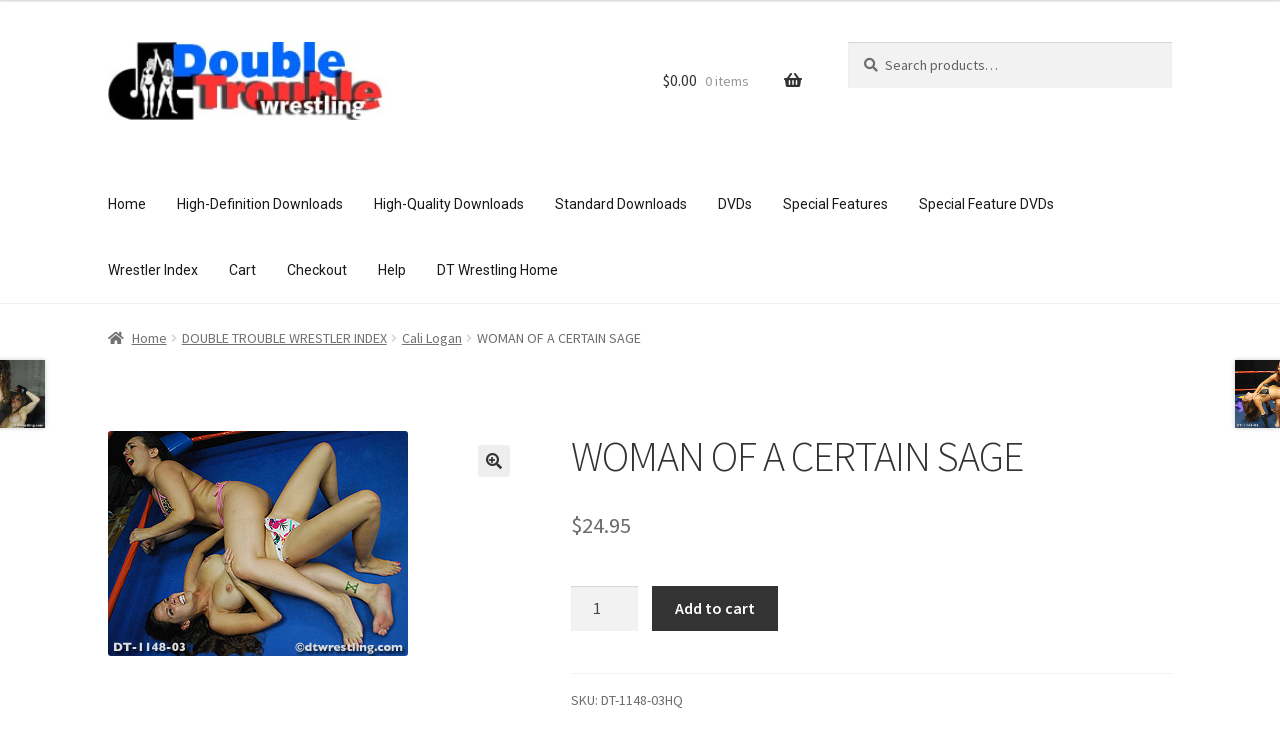

--- FILE ---
content_type: text/html; charset=UTF-8
request_url: https://shop.dtwrestling.com/index.php/product/DT-1148-03HQ/
body_size: 79263
content:
<!doctype html>
<html lang="en-US">
<head>
<meta charset="UTF-8">
<meta name="viewport" content="width=device-width, initial-scale=1">
<link rel="profile" href="http://gmpg.org/xfn/11">
<link rel="pingback" href="https://shop.dtwrestling.com/xmlrpc.php">

<title>WOMAN OF A CERTAIN SAGE &#8211; Double Trouble Wrestling</title>
<meta name='robots' content='max-image-preview:large' />
<script>window._wca = window._wca || [];</script>
<link rel='dns-prefetch' href='//stats.wp.com' />
<link rel='dns-prefetch' href='//fonts.googleapis.com' />
<link rel="alternate" type="application/rss+xml" title="Double Trouble Wrestling &raquo; Feed" href="https://shop.dtwrestling.com/index.php/feed/" />
<link rel="alternate" type="application/rss+xml" title="Double Trouble Wrestling &raquo; Comments Feed" href="https://shop.dtwrestling.com/index.php/comments/feed/" />
<link rel="alternate" type="application/rss+xml" title="Double Trouble Wrestling &raquo; WOMAN OF A CERTAIN SAGE Comments Feed" href="https://shop.dtwrestling.com/index.php/product/DT-1148-03HQ/feed/" />
<script>
window._wpemojiSettings = {"baseUrl":"https:\/\/s.w.org\/images\/core\/emoji\/14.0.0\/72x72\/","ext":".png","svgUrl":"https:\/\/s.w.org\/images\/core\/emoji\/14.0.0\/svg\/","svgExt":".svg","source":{"concatemoji":"https:\/\/shop.dtwrestling.com\/wp-includes\/js\/wp-emoji-release.min.js?ver=6.4.7"}};
/*! This file is auto-generated */
!function(i,n){var o,s,e;function c(e){try{var t={supportTests:e,timestamp:(new Date).valueOf()};sessionStorage.setItem(o,JSON.stringify(t))}catch(e){}}function p(e,t,n){e.clearRect(0,0,e.canvas.width,e.canvas.height),e.fillText(t,0,0);var t=new Uint32Array(e.getImageData(0,0,e.canvas.width,e.canvas.height).data),r=(e.clearRect(0,0,e.canvas.width,e.canvas.height),e.fillText(n,0,0),new Uint32Array(e.getImageData(0,0,e.canvas.width,e.canvas.height).data));return t.every(function(e,t){return e===r[t]})}function u(e,t,n){switch(t){case"flag":return n(e,"\ud83c\udff3\ufe0f\u200d\u26a7\ufe0f","\ud83c\udff3\ufe0f\u200b\u26a7\ufe0f")?!1:!n(e,"\ud83c\uddfa\ud83c\uddf3","\ud83c\uddfa\u200b\ud83c\uddf3")&&!n(e,"\ud83c\udff4\udb40\udc67\udb40\udc62\udb40\udc65\udb40\udc6e\udb40\udc67\udb40\udc7f","\ud83c\udff4\u200b\udb40\udc67\u200b\udb40\udc62\u200b\udb40\udc65\u200b\udb40\udc6e\u200b\udb40\udc67\u200b\udb40\udc7f");case"emoji":return!n(e,"\ud83e\udef1\ud83c\udffb\u200d\ud83e\udef2\ud83c\udfff","\ud83e\udef1\ud83c\udffb\u200b\ud83e\udef2\ud83c\udfff")}return!1}function f(e,t,n){var r="undefined"!=typeof WorkerGlobalScope&&self instanceof WorkerGlobalScope?new OffscreenCanvas(300,150):i.createElement("canvas"),a=r.getContext("2d",{willReadFrequently:!0}),o=(a.textBaseline="top",a.font="600 32px Arial",{});return e.forEach(function(e){o[e]=t(a,e,n)}),o}function t(e){var t=i.createElement("script");t.src=e,t.defer=!0,i.head.appendChild(t)}"undefined"!=typeof Promise&&(o="wpEmojiSettingsSupports",s=["flag","emoji"],n.supports={everything:!0,everythingExceptFlag:!0},e=new Promise(function(e){i.addEventListener("DOMContentLoaded",e,{once:!0})}),new Promise(function(t){var n=function(){try{var e=JSON.parse(sessionStorage.getItem(o));if("object"==typeof e&&"number"==typeof e.timestamp&&(new Date).valueOf()<e.timestamp+604800&&"object"==typeof e.supportTests)return e.supportTests}catch(e){}return null}();if(!n){if("undefined"!=typeof Worker&&"undefined"!=typeof OffscreenCanvas&&"undefined"!=typeof URL&&URL.createObjectURL&&"undefined"!=typeof Blob)try{var e="postMessage("+f.toString()+"("+[JSON.stringify(s),u.toString(),p.toString()].join(",")+"));",r=new Blob([e],{type:"text/javascript"}),a=new Worker(URL.createObjectURL(r),{name:"wpTestEmojiSupports"});return void(a.onmessage=function(e){c(n=e.data),a.terminate(),t(n)})}catch(e){}c(n=f(s,u,p))}t(n)}).then(function(e){for(var t in e)n.supports[t]=e[t],n.supports.everything=n.supports.everything&&n.supports[t],"flag"!==t&&(n.supports.everythingExceptFlag=n.supports.everythingExceptFlag&&n.supports[t]);n.supports.everythingExceptFlag=n.supports.everythingExceptFlag&&!n.supports.flag,n.DOMReady=!1,n.readyCallback=function(){n.DOMReady=!0}}).then(function(){return e}).then(function(){var e;n.supports.everything||(n.readyCallback(),(e=n.source||{}).concatemoji?t(e.concatemoji):e.wpemoji&&e.twemoji&&(t(e.twemoji),t(e.wpemoji)))}))}((window,document),window._wpemojiSettings);
</script>
<style id='wp-emoji-styles-inline-css'>

	img.wp-smiley, img.emoji {
		display: inline !important;
		border: none !important;
		box-shadow: none !important;
		height: 1em !important;
		width: 1em !important;
		margin: 0 0.07em !important;
		vertical-align: -0.1em !important;
		background: none !important;
		padding: 0 !important;
	}
</style>
<link rel='stylesheet' id='wp-block-library-css' href='https://shop.dtwrestling.com/wp-includes/css/dist/block-library/style.min.css?ver=6.4.7' media='all' />
<style id='wp-block-library-inline-css'>
.has-text-align-justify{text-align:justify;}
</style>
<style id='wp-block-library-theme-inline-css'>
.wp-block-audio figcaption{color:#555;font-size:13px;text-align:center}.is-dark-theme .wp-block-audio figcaption{color:hsla(0,0%,100%,.65)}.wp-block-audio{margin:0 0 1em}.wp-block-code{border:1px solid #ccc;border-radius:4px;font-family:Menlo,Consolas,monaco,monospace;padding:.8em 1em}.wp-block-embed figcaption{color:#555;font-size:13px;text-align:center}.is-dark-theme .wp-block-embed figcaption{color:hsla(0,0%,100%,.65)}.wp-block-embed{margin:0 0 1em}.blocks-gallery-caption{color:#555;font-size:13px;text-align:center}.is-dark-theme .blocks-gallery-caption{color:hsla(0,0%,100%,.65)}.wp-block-image figcaption{color:#555;font-size:13px;text-align:center}.is-dark-theme .wp-block-image figcaption{color:hsla(0,0%,100%,.65)}.wp-block-image{margin:0 0 1em}.wp-block-pullquote{border-bottom:4px solid;border-top:4px solid;color:currentColor;margin-bottom:1.75em}.wp-block-pullquote cite,.wp-block-pullquote footer,.wp-block-pullquote__citation{color:currentColor;font-size:.8125em;font-style:normal;text-transform:uppercase}.wp-block-quote{border-left:.25em solid;margin:0 0 1.75em;padding-left:1em}.wp-block-quote cite,.wp-block-quote footer{color:currentColor;font-size:.8125em;font-style:normal;position:relative}.wp-block-quote.has-text-align-right{border-left:none;border-right:.25em solid;padding-left:0;padding-right:1em}.wp-block-quote.has-text-align-center{border:none;padding-left:0}.wp-block-quote.is-large,.wp-block-quote.is-style-large,.wp-block-quote.is-style-plain{border:none}.wp-block-search .wp-block-search__label{font-weight:700}.wp-block-search__button{border:1px solid #ccc;padding:.375em .625em}:where(.wp-block-group.has-background){padding:1.25em 2.375em}.wp-block-separator.has-css-opacity{opacity:.4}.wp-block-separator{border:none;border-bottom:2px solid;margin-left:auto;margin-right:auto}.wp-block-separator.has-alpha-channel-opacity{opacity:1}.wp-block-separator:not(.is-style-wide):not(.is-style-dots){width:100px}.wp-block-separator.has-background:not(.is-style-dots){border-bottom:none;height:1px}.wp-block-separator.has-background:not(.is-style-wide):not(.is-style-dots){height:2px}.wp-block-table{margin:0 0 1em}.wp-block-table td,.wp-block-table th{word-break:normal}.wp-block-table figcaption{color:#555;font-size:13px;text-align:center}.is-dark-theme .wp-block-table figcaption{color:hsla(0,0%,100%,.65)}.wp-block-video figcaption{color:#555;font-size:13px;text-align:center}.is-dark-theme .wp-block-video figcaption{color:hsla(0,0%,100%,.65)}.wp-block-video{margin:0 0 1em}.wp-block-template-part.has-background{margin-bottom:0;margin-top:0;padding:1.25em 2.375em}
</style>
<link rel='stylesheet' id='mediaelement-css' href='https://shop.dtwrestling.com/wp-includes/js/mediaelement/mediaelementplayer-legacy.min.css?ver=4.2.17' media='all' />
<link rel='stylesheet' id='wp-mediaelement-css' href='https://shop.dtwrestling.com/wp-includes/js/mediaelement/wp-mediaelement.min.css?ver=6.4.7' media='all' />
<style id='jetpack-sharing-buttons-style-inline-css'>
.jetpack-sharing-buttons__services-list{display:flex;flex-direction:row;flex-wrap:wrap;gap:0;list-style-type:none;margin:5px;padding:0}.jetpack-sharing-buttons__services-list.has-small-icon-size{font-size:12px}.jetpack-sharing-buttons__services-list.has-normal-icon-size{font-size:16px}.jetpack-sharing-buttons__services-list.has-large-icon-size{font-size:24px}.jetpack-sharing-buttons__services-list.has-huge-icon-size{font-size:36px}@media print{.jetpack-sharing-buttons__services-list{display:none!important}}.editor-styles-wrapper .wp-block-jetpack-sharing-buttons{gap:0;padding-inline-start:0}ul.jetpack-sharing-buttons__services-list.has-background{padding:1.25em 2.375em}
</style>
<link rel='stylesheet' id='storefront-gutenberg-blocks-css' href='https://shop.dtwrestling.com/wp-content/themes/storefront/assets/css/base/gutenberg-blocks.css?ver=4.5.3' media='all' />
<style id='storefront-gutenberg-blocks-inline-css'>

				.wp-block-button__link:not(.has-text-color) {
					color: #333333;
				}

				.wp-block-button__link:not(.has-text-color):hover,
				.wp-block-button__link:not(.has-text-color):focus,
				.wp-block-button__link:not(.has-text-color):active {
					color: #333333;
				}

				.wp-block-button__link:not(.has-background) {
					background-color: #eeeeee;
				}

				.wp-block-button__link:not(.has-background):hover,
				.wp-block-button__link:not(.has-background):focus,
				.wp-block-button__link:not(.has-background):active {
					border-color: #d5d5d5;
					background-color: #d5d5d5;
				}

				.wc-block-grid__products .wc-block-grid__product .wp-block-button__link {
					background-color: #eeeeee;
					border-color: #eeeeee;
					color: #333333;
				}

				.wp-block-quote footer,
				.wp-block-quote cite,
				.wp-block-quote__citation {
					color: #6d6d6d;
				}

				.wp-block-pullquote cite,
				.wp-block-pullquote footer,
				.wp-block-pullquote__citation {
					color: #6d6d6d;
				}

				.wp-block-image figcaption {
					color: #6d6d6d;
				}

				.wp-block-separator.is-style-dots::before {
					color: #333333;
				}

				.wp-block-file a.wp-block-file__button {
					color: #333333;
					background-color: #eeeeee;
					border-color: #eeeeee;
				}

				.wp-block-file a.wp-block-file__button:hover,
				.wp-block-file a.wp-block-file__button:focus,
				.wp-block-file a.wp-block-file__button:active {
					color: #333333;
					background-color: #d5d5d5;
				}

				.wp-block-code,
				.wp-block-preformatted pre {
					color: #6d6d6d;
				}

				.wp-block-table:not( .has-background ):not( .is-style-stripes ) tbody tr:nth-child(2n) td {
					background-color: #fdfdfd;
				}

				.wp-block-cover .wp-block-cover__inner-container h1:not(.has-text-color),
				.wp-block-cover .wp-block-cover__inner-container h2:not(.has-text-color),
				.wp-block-cover .wp-block-cover__inner-container h3:not(.has-text-color),
				.wp-block-cover .wp-block-cover__inner-container h4:not(.has-text-color),
				.wp-block-cover .wp-block-cover__inner-container h5:not(.has-text-color),
				.wp-block-cover .wp-block-cover__inner-container h6:not(.has-text-color) {
					color: #000000;
				}

				.wc-block-components-price-slider__range-input-progress,
				.rtl .wc-block-components-price-slider__range-input-progress {
					--range-color: #7f54b3;
				}

				/* Target only IE11 */
				@media all and (-ms-high-contrast: none), (-ms-high-contrast: active) {
					.wc-block-components-price-slider__range-input-progress {
						background: #7f54b3;
					}
				}

				.wc-block-components-button:not(.is-link) {
					background-color: #333333;
					color: #ffffff;
				}

				.wc-block-components-button:not(.is-link):hover,
				.wc-block-components-button:not(.is-link):focus,
				.wc-block-components-button:not(.is-link):active {
					background-color: #1a1a1a;
					color: #ffffff;
				}

				.wc-block-components-button:not(.is-link):disabled {
					background-color: #333333;
					color: #ffffff;
				}

				.wc-block-cart__submit-container {
					background-color: #ffffff;
				}

				.wc-block-cart__submit-container::before {
					color: rgba(220,220,220,0.5);
				}

				.wc-block-components-order-summary-item__quantity {
					background-color: #ffffff;
					border-color: #6d6d6d;
					box-shadow: 0 0 0 2px #ffffff;
					color: #6d6d6d;
				}
			
</style>
<style id='classic-theme-styles-inline-css'>
/*! This file is auto-generated */
.wp-block-button__link{color:#fff;background-color:#32373c;border-radius:9999px;box-shadow:none;text-decoration:none;padding:calc(.667em + 2px) calc(1.333em + 2px);font-size:1.125em}.wp-block-file__button{background:#32373c;color:#fff;text-decoration:none}
</style>
<style id='global-styles-inline-css'>
body{--wp--preset--color--black: #000000;--wp--preset--color--cyan-bluish-gray: #abb8c3;--wp--preset--color--white: #ffffff;--wp--preset--color--pale-pink: #f78da7;--wp--preset--color--vivid-red: #cf2e2e;--wp--preset--color--luminous-vivid-orange: #ff6900;--wp--preset--color--luminous-vivid-amber: #fcb900;--wp--preset--color--light-green-cyan: #7bdcb5;--wp--preset--color--vivid-green-cyan: #00d084;--wp--preset--color--pale-cyan-blue: #8ed1fc;--wp--preset--color--vivid-cyan-blue: #0693e3;--wp--preset--color--vivid-purple: #9b51e0;--wp--preset--gradient--vivid-cyan-blue-to-vivid-purple: linear-gradient(135deg,rgba(6,147,227,1) 0%,rgb(155,81,224) 100%);--wp--preset--gradient--light-green-cyan-to-vivid-green-cyan: linear-gradient(135deg,rgb(122,220,180) 0%,rgb(0,208,130) 100%);--wp--preset--gradient--luminous-vivid-amber-to-luminous-vivid-orange: linear-gradient(135deg,rgba(252,185,0,1) 0%,rgba(255,105,0,1) 100%);--wp--preset--gradient--luminous-vivid-orange-to-vivid-red: linear-gradient(135deg,rgba(255,105,0,1) 0%,rgb(207,46,46) 100%);--wp--preset--gradient--very-light-gray-to-cyan-bluish-gray: linear-gradient(135deg,rgb(238,238,238) 0%,rgb(169,184,195) 100%);--wp--preset--gradient--cool-to-warm-spectrum: linear-gradient(135deg,rgb(74,234,220) 0%,rgb(151,120,209) 20%,rgb(207,42,186) 40%,rgb(238,44,130) 60%,rgb(251,105,98) 80%,rgb(254,248,76) 100%);--wp--preset--gradient--blush-light-purple: linear-gradient(135deg,rgb(255,206,236) 0%,rgb(152,150,240) 100%);--wp--preset--gradient--blush-bordeaux: linear-gradient(135deg,rgb(254,205,165) 0%,rgb(254,45,45) 50%,rgb(107,0,62) 100%);--wp--preset--gradient--luminous-dusk: linear-gradient(135deg,rgb(255,203,112) 0%,rgb(199,81,192) 50%,rgb(65,88,208) 100%);--wp--preset--gradient--pale-ocean: linear-gradient(135deg,rgb(255,245,203) 0%,rgb(182,227,212) 50%,rgb(51,167,181) 100%);--wp--preset--gradient--electric-grass: linear-gradient(135deg,rgb(202,248,128) 0%,rgb(113,206,126) 100%);--wp--preset--gradient--midnight: linear-gradient(135deg,rgb(2,3,129) 0%,rgb(40,116,252) 100%);--wp--preset--font-size--small: 14px;--wp--preset--font-size--medium: 23px;--wp--preset--font-size--large: 26px;--wp--preset--font-size--x-large: 42px;--wp--preset--font-size--normal: 16px;--wp--preset--font-size--huge: 37px;--wp--preset--spacing--20: 0.44rem;--wp--preset--spacing--30: 0.67rem;--wp--preset--spacing--40: 1rem;--wp--preset--spacing--50: 1.5rem;--wp--preset--spacing--60: 2.25rem;--wp--preset--spacing--70: 3.38rem;--wp--preset--spacing--80: 5.06rem;--wp--preset--shadow--natural: 6px 6px 9px rgba(0, 0, 0, 0.2);--wp--preset--shadow--deep: 12px 12px 50px rgba(0, 0, 0, 0.4);--wp--preset--shadow--sharp: 6px 6px 0px rgba(0, 0, 0, 0.2);--wp--preset--shadow--outlined: 6px 6px 0px -3px rgba(255, 255, 255, 1), 6px 6px rgba(0, 0, 0, 1);--wp--preset--shadow--crisp: 6px 6px 0px rgba(0, 0, 0, 1);}:where(.is-layout-flex){gap: 0.5em;}:where(.is-layout-grid){gap: 0.5em;}body .is-layout-flow > .alignleft{float: left;margin-inline-start: 0;margin-inline-end: 2em;}body .is-layout-flow > .alignright{float: right;margin-inline-start: 2em;margin-inline-end: 0;}body .is-layout-flow > .aligncenter{margin-left: auto !important;margin-right: auto !important;}body .is-layout-constrained > .alignleft{float: left;margin-inline-start: 0;margin-inline-end: 2em;}body .is-layout-constrained > .alignright{float: right;margin-inline-start: 2em;margin-inline-end: 0;}body .is-layout-constrained > .aligncenter{margin-left: auto !important;margin-right: auto !important;}body .is-layout-constrained > :where(:not(.alignleft):not(.alignright):not(.alignfull)){max-width: var(--wp--style--global--content-size);margin-left: auto !important;margin-right: auto !important;}body .is-layout-constrained > .alignwide{max-width: var(--wp--style--global--wide-size);}body .is-layout-flex{display: flex;}body .is-layout-flex{flex-wrap: wrap;align-items: center;}body .is-layout-flex > *{margin: 0;}body .is-layout-grid{display: grid;}body .is-layout-grid > *{margin: 0;}:where(.wp-block-columns.is-layout-flex){gap: 2em;}:where(.wp-block-columns.is-layout-grid){gap: 2em;}:where(.wp-block-post-template.is-layout-flex){gap: 1.25em;}:where(.wp-block-post-template.is-layout-grid){gap: 1.25em;}.has-black-color{color: var(--wp--preset--color--black) !important;}.has-cyan-bluish-gray-color{color: var(--wp--preset--color--cyan-bluish-gray) !important;}.has-white-color{color: var(--wp--preset--color--white) !important;}.has-pale-pink-color{color: var(--wp--preset--color--pale-pink) !important;}.has-vivid-red-color{color: var(--wp--preset--color--vivid-red) !important;}.has-luminous-vivid-orange-color{color: var(--wp--preset--color--luminous-vivid-orange) !important;}.has-luminous-vivid-amber-color{color: var(--wp--preset--color--luminous-vivid-amber) !important;}.has-light-green-cyan-color{color: var(--wp--preset--color--light-green-cyan) !important;}.has-vivid-green-cyan-color{color: var(--wp--preset--color--vivid-green-cyan) !important;}.has-pale-cyan-blue-color{color: var(--wp--preset--color--pale-cyan-blue) !important;}.has-vivid-cyan-blue-color{color: var(--wp--preset--color--vivid-cyan-blue) !important;}.has-vivid-purple-color{color: var(--wp--preset--color--vivid-purple) !important;}.has-black-background-color{background-color: var(--wp--preset--color--black) !important;}.has-cyan-bluish-gray-background-color{background-color: var(--wp--preset--color--cyan-bluish-gray) !important;}.has-white-background-color{background-color: var(--wp--preset--color--white) !important;}.has-pale-pink-background-color{background-color: var(--wp--preset--color--pale-pink) !important;}.has-vivid-red-background-color{background-color: var(--wp--preset--color--vivid-red) !important;}.has-luminous-vivid-orange-background-color{background-color: var(--wp--preset--color--luminous-vivid-orange) !important;}.has-luminous-vivid-amber-background-color{background-color: var(--wp--preset--color--luminous-vivid-amber) !important;}.has-light-green-cyan-background-color{background-color: var(--wp--preset--color--light-green-cyan) !important;}.has-vivid-green-cyan-background-color{background-color: var(--wp--preset--color--vivid-green-cyan) !important;}.has-pale-cyan-blue-background-color{background-color: var(--wp--preset--color--pale-cyan-blue) !important;}.has-vivid-cyan-blue-background-color{background-color: var(--wp--preset--color--vivid-cyan-blue) !important;}.has-vivid-purple-background-color{background-color: var(--wp--preset--color--vivid-purple) !important;}.has-black-border-color{border-color: var(--wp--preset--color--black) !important;}.has-cyan-bluish-gray-border-color{border-color: var(--wp--preset--color--cyan-bluish-gray) !important;}.has-white-border-color{border-color: var(--wp--preset--color--white) !important;}.has-pale-pink-border-color{border-color: var(--wp--preset--color--pale-pink) !important;}.has-vivid-red-border-color{border-color: var(--wp--preset--color--vivid-red) !important;}.has-luminous-vivid-orange-border-color{border-color: var(--wp--preset--color--luminous-vivid-orange) !important;}.has-luminous-vivid-amber-border-color{border-color: var(--wp--preset--color--luminous-vivid-amber) !important;}.has-light-green-cyan-border-color{border-color: var(--wp--preset--color--light-green-cyan) !important;}.has-vivid-green-cyan-border-color{border-color: var(--wp--preset--color--vivid-green-cyan) !important;}.has-pale-cyan-blue-border-color{border-color: var(--wp--preset--color--pale-cyan-blue) !important;}.has-vivid-cyan-blue-border-color{border-color: var(--wp--preset--color--vivid-cyan-blue) !important;}.has-vivid-purple-border-color{border-color: var(--wp--preset--color--vivid-purple) !important;}.has-vivid-cyan-blue-to-vivid-purple-gradient-background{background: var(--wp--preset--gradient--vivid-cyan-blue-to-vivid-purple) !important;}.has-light-green-cyan-to-vivid-green-cyan-gradient-background{background: var(--wp--preset--gradient--light-green-cyan-to-vivid-green-cyan) !important;}.has-luminous-vivid-amber-to-luminous-vivid-orange-gradient-background{background: var(--wp--preset--gradient--luminous-vivid-amber-to-luminous-vivid-orange) !important;}.has-luminous-vivid-orange-to-vivid-red-gradient-background{background: var(--wp--preset--gradient--luminous-vivid-orange-to-vivid-red) !important;}.has-very-light-gray-to-cyan-bluish-gray-gradient-background{background: var(--wp--preset--gradient--very-light-gray-to-cyan-bluish-gray) !important;}.has-cool-to-warm-spectrum-gradient-background{background: var(--wp--preset--gradient--cool-to-warm-spectrum) !important;}.has-blush-light-purple-gradient-background{background: var(--wp--preset--gradient--blush-light-purple) !important;}.has-blush-bordeaux-gradient-background{background: var(--wp--preset--gradient--blush-bordeaux) !important;}.has-luminous-dusk-gradient-background{background: var(--wp--preset--gradient--luminous-dusk) !important;}.has-pale-ocean-gradient-background{background: var(--wp--preset--gradient--pale-ocean) !important;}.has-electric-grass-gradient-background{background: var(--wp--preset--gradient--electric-grass) !important;}.has-midnight-gradient-background{background: var(--wp--preset--gradient--midnight) !important;}.has-small-font-size{font-size: var(--wp--preset--font-size--small) !important;}.has-medium-font-size{font-size: var(--wp--preset--font-size--medium) !important;}.has-large-font-size{font-size: var(--wp--preset--font-size--large) !important;}.has-x-large-font-size{font-size: var(--wp--preset--font-size--x-large) !important;}
.wp-block-navigation a:where(:not(.wp-element-button)){color: inherit;}
:where(.wp-block-post-template.is-layout-flex){gap: 1.25em;}:where(.wp-block-post-template.is-layout-grid){gap: 1.25em;}
:where(.wp-block-columns.is-layout-flex){gap: 2em;}:where(.wp-block-columns.is-layout-grid){gap: 2em;}
.wp-block-pullquote{font-size: 1.5em;line-height: 1.6;}
</style>
<link rel='stylesheet' id='photoswipe-css' href='https://shop.dtwrestling.com/wp-content/plugins/woocommerce/assets/css/photoswipe/photoswipe.min.css?ver=8.9.4' media='all' />
<link rel='stylesheet' id='photoswipe-default-skin-css' href='https://shop.dtwrestling.com/wp-content/plugins/woocommerce/assets/css/photoswipe/default-skin/default-skin.min.css?ver=8.9.4' media='all' />
<style id='woocommerce-inline-inline-css'>
.woocommerce form .form-row .required { visibility: visible; }
</style>
<link rel='stylesheet' id='storefront-style-css' href='https://shop.dtwrestling.com/wp-content/themes/storefront/style.css?ver=4.5.3' media='all' />
<style id='storefront-style-inline-css'>

			.main-navigation ul li a,
			.site-title a,
			ul.menu li a,
			.site-branding h1 a,
			button.menu-toggle,
			button.menu-toggle:hover,
			.handheld-navigation .dropdown-toggle {
				color: #333333;
			}

			button.menu-toggle,
			button.menu-toggle:hover {
				border-color: #333333;
			}

			.main-navigation ul li a:hover,
			.main-navigation ul li:hover > a,
			.site-title a:hover,
			.site-header ul.menu li.current-menu-item > a {
				color: #747474;
			}

			table:not( .has-background ) th {
				background-color: #f8f8f8;
			}

			table:not( .has-background ) tbody td {
				background-color: #fdfdfd;
			}

			table:not( .has-background ) tbody tr:nth-child(2n) td,
			fieldset,
			fieldset legend {
				background-color: #fbfbfb;
			}

			.site-header,
			.secondary-navigation ul ul,
			.main-navigation ul.menu > li.menu-item-has-children:after,
			.secondary-navigation ul.menu ul,
			.storefront-handheld-footer-bar,
			.storefront-handheld-footer-bar ul li > a,
			.storefront-handheld-footer-bar ul li.search .site-search,
			button.menu-toggle,
			button.menu-toggle:hover {
				background-color: #ffffff;
			}

			p.site-description,
			.site-header,
			.storefront-handheld-footer-bar {
				color: #404040;
			}

			button.menu-toggle:after,
			button.menu-toggle:before,
			button.menu-toggle span:before {
				background-color: #333333;
			}

			h1, h2, h3, h4, h5, h6, .wc-block-grid__product-title {
				color: #333333;
			}

			.widget h1 {
				border-bottom-color: #333333;
			}

			body,
			.secondary-navigation a {
				color: #6d6d6d;
			}

			.widget-area .widget a,
			.hentry .entry-header .posted-on a,
			.hentry .entry-header .post-author a,
			.hentry .entry-header .post-comments a,
			.hentry .entry-header .byline a {
				color: #727272;
			}

			a {
				color: #7f54b3;
			}

			a:focus,
			button:focus,
			.button.alt:focus,
			input:focus,
			textarea:focus,
			input[type="button"]:focus,
			input[type="reset"]:focus,
			input[type="submit"]:focus,
			input[type="email"]:focus,
			input[type="tel"]:focus,
			input[type="url"]:focus,
			input[type="password"]:focus,
			input[type="search"]:focus {
				outline-color: #7f54b3;
			}

			button, input[type="button"], input[type="reset"], input[type="submit"], .button, .widget a.button {
				background-color: #eeeeee;
				border-color: #eeeeee;
				color: #333333;
			}

			button:hover, input[type="button"]:hover, input[type="reset"]:hover, input[type="submit"]:hover, .button:hover, .widget a.button:hover {
				background-color: #d5d5d5;
				border-color: #d5d5d5;
				color: #333333;
			}

			button.alt, input[type="button"].alt, input[type="reset"].alt, input[type="submit"].alt, .button.alt, .widget-area .widget a.button.alt {
				background-color: #333333;
				border-color: #333333;
				color: #ffffff;
			}

			button.alt:hover, input[type="button"].alt:hover, input[type="reset"].alt:hover, input[type="submit"].alt:hover, .button.alt:hover, .widget-area .widget a.button.alt:hover {
				background-color: #1a1a1a;
				border-color: #1a1a1a;
				color: #ffffff;
			}

			.pagination .page-numbers li .page-numbers.current {
				background-color: #e6e6e6;
				color: #636363;
			}

			#comments .comment-list .comment-content .comment-text {
				background-color: #f8f8f8;
			}

			.site-footer {
				background-color: #f0f0f0;
				color: #6d6d6d;
			}

			.site-footer a:not(.button):not(.components-button) {
				color: #333333;
			}

			.site-footer .storefront-handheld-footer-bar a:not(.button):not(.components-button) {
				color: #333333;
			}

			.site-footer h1, .site-footer h2, .site-footer h3, .site-footer h4, .site-footer h5, .site-footer h6, .site-footer .widget .widget-title, .site-footer .widget .widgettitle {
				color: #333333;
			}

			.page-template-template-homepage.has-post-thumbnail .type-page.has-post-thumbnail .entry-title {
				color: #000000;
			}

			.page-template-template-homepage.has-post-thumbnail .type-page.has-post-thumbnail .entry-content {
				color: #000000;
			}

			@media screen and ( min-width: 768px ) {
				.secondary-navigation ul.menu a:hover {
					color: #595959;
				}

				.secondary-navigation ul.menu a {
					color: #404040;
				}

				.main-navigation ul.menu ul.sub-menu,
				.main-navigation ul.nav-menu ul.children {
					background-color: #f0f0f0;
				}

				.site-header {
					border-bottom-color: #f0f0f0;
				}
			}

				.sp-fixed-width .site {
					background-color:#ffffff;
				}
			

				.checkout-slides .sp-checkout-control-nav li a:after {
					background-color:#ffffff;
					border: 4px solid #d7d7d7;
				}

				.checkout-slides .sp-checkout-control-nav li:nth-child(2) a.flex-active:after {
					border: 4px solid #d7d7d7;
				}

				.checkout-slides .sp-checkout-control-nav li a:before,
				.checkout-slides .sp-checkout-control-nav li:nth-child(2) a.flex-active:before  {
					background-color:#d7d7d7;
				}

				.checkout-slides .sp-checkout-control-nav li:nth-child(2) a:before {
					background-color:#ebebeb;
				}

				.checkout-slides .sp-checkout-control-nav li:nth-child(2) a:after {
					border: 4px solid #ebebeb;
				}
			
</style>
<link rel='stylesheet' id='storefront-icons-css' href='https://shop.dtwrestling.com/wp-content/themes/storefront/assets/css/base/icons.css?ver=4.5.3' media='all' />
<link rel='stylesheet' id='storefront-fonts-css' href='https://fonts.googleapis.com/css?family=Source+Sans+Pro%3A400%2C300%2C300italic%2C400italic%2C600%2C700%2C900&#038;subset=latin%2Clatin-ext&#038;ver=4.5.3' media='all' />
<link rel='stylesheet' id='storefront-jetpack-widgets-css' href='https://shop.dtwrestling.com/wp-content/themes/storefront/assets/css/jetpack/widgets.css?ver=4.5.3' media='all' />
<link rel='stylesheet' id='sp-google-fonts-css' href='//fonts.googleapis.com/css?family=Roboto:regular' media='all' />
<link rel='stylesheet' id='woocommerce-nyp-css' href='https://shop.dtwrestling.com/wp-content/plugins/woocommerce-name-your-price/assets/css/frontend/name-your-price.min.css?ver=3.5.9' media='all' />
<link rel='stylesheet' id='storefront-woocommerce-style-css' href='https://shop.dtwrestling.com/wp-content/themes/storefront/assets/css/woocommerce/woocommerce.css?ver=4.5.3' media='all' />
<style id='storefront-woocommerce-style-inline-css'>
@font-face {
				font-family: star;
				src: url(https://shop.dtwrestling.com/wp-content/plugins/woocommerce/assets/fonts/star.eot);
				src:
					url(https://shop.dtwrestling.com/wp-content/plugins/woocommerce/assets/fonts/star.eot?#iefix) format("embedded-opentype"),
					url(https://shop.dtwrestling.com/wp-content/plugins/woocommerce/assets/fonts/star.woff) format("woff"),
					url(https://shop.dtwrestling.com/wp-content/plugins/woocommerce/assets/fonts/star.ttf) format("truetype"),
					url(https://shop.dtwrestling.com/wp-content/plugins/woocommerce/assets/fonts/star.svg#star) format("svg");
				font-weight: 400;
				font-style: normal;
			}
			@font-face {
				font-family: WooCommerce;
				src: url(https://shop.dtwrestling.com/wp-content/plugins/woocommerce/assets/fonts/WooCommerce.eot);
				src:
					url(https://shop.dtwrestling.com/wp-content/plugins/woocommerce/assets/fonts/WooCommerce.eot?#iefix) format("embedded-opentype"),
					url(https://shop.dtwrestling.com/wp-content/plugins/woocommerce/assets/fonts/WooCommerce.woff) format("woff"),
					url(https://shop.dtwrestling.com/wp-content/plugins/woocommerce/assets/fonts/WooCommerce.ttf) format("truetype"),
					url(https://shop.dtwrestling.com/wp-content/plugins/woocommerce/assets/fonts/WooCommerce.svg#WooCommerce) format("svg");
				font-weight: 400;
				font-style: normal;
			}

			a.cart-contents,
			.site-header-cart .widget_shopping_cart a {
				color: #333333;
			}

			a.cart-contents:hover,
			.site-header-cart .widget_shopping_cart a:hover,
			.site-header-cart:hover > li > a {
				color: #747474;
			}

			table.cart td.product-remove,
			table.cart td.actions {
				border-top-color: #ffffff;
			}

			.storefront-handheld-footer-bar ul li.cart .count {
				background-color: #333333;
				color: #ffffff;
				border-color: #ffffff;
			}

			.woocommerce-tabs ul.tabs li.active a,
			ul.products li.product .price,
			.onsale,
			.wc-block-grid__product-onsale,
			.widget_search form:before,
			.widget_product_search form:before {
				color: #6d6d6d;
			}

			.woocommerce-breadcrumb a,
			a.woocommerce-review-link,
			.product_meta a {
				color: #727272;
			}

			.wc-block-grid__product-onsale,
			.onsale {
				border-color: #6d6d6d;
			}

			.star-rating span:before,
			.quantity .plus, .quantity .minus,
			p.stars a:hover:after,
			p.stars a:after,
			.star-rating span:before,
			#payment .payment_methods li input[type=radio]:first-child:checked+label:before {
				color: #7f54b3;
			}

			.widget_price_filter .ui-slider .ui-slider-range,
			.widget_price_filter .ui-slider .ui-slider-handle {
				background-color: #7f54b3;
			}

			.order_details {
				background-color: #f8f8f8;
			}

			.order_details > li {
				border-bottom: 1px dotted #e3e3e3;
			}

			.order_details:before,
			.order_details:after {
				background: -webkit-linear-gradient(transparent 0,transparent 0),-webkit-linear-gradient(135deg,#f8f8f8 33.33%,transparent 33.33%),-webkit-linear-gradient(45deg,#f8f8f8 33.33%,transparent 33.33%)
			}

			#order_review {
				background-color: #ffffff;
			}

			#payment .payment_methods > li .payment_box,
			#payment .place-order {
				background-color: #fafafa;
			}

			#payment .payment_methods > li:not(.woocommerce-notice) {
				background-color: #f5f5f5;
			}

			#payment .payment_methods > li:not(.woocommerce-notice):hover {
				background-color: #f0f0f0;
			}

			.woocommerce-pagination .page-numbers li .page-numbers.current {
				background-color: #e6e6e6;
				color: #636363;
			}

			.wc-block-grid__product-onsale,
			.onsale,
			.woocommerce-pagination .page-numbers li .page-numbers:not(.current) {
				color: #6d6d6d;
			}

			p.stars a:before,
			p.stars a:hover~a:before,
			p.stars.selected a.active~a:before {
				color: #6d6d6d;
			}

			p.stars.selected a.active:before,
			p.stars:hover a:before,
			p.stars.selected a:not(.active):before,
			p.stars.selected a.active:before {
				color: #7f54b3;
			}

			.single-product div.product .woocommerce-product-gallery .woocommerce-product-gallery__trigger {
				background-color: #eeeeee;
				color: #333333;
			}

			.single-product div.product .woocommerce-product-gallery .woocommerce-product-gallery__trigger:hover {
				background-color: #d5d5d5;
				border-color: #d5d5d5;
				color: #333333;
			}

			.button.added_to_cart:focus,
			.button.wc-forward:focus {
				outline-color: #7f54b3;
			}

			.added_to_cart,
			.site-header-cart .widget_shopping_cart a.button,
			.wc-block-grid__products .wc-block-grid__product .wp-block-button__link {
				background-color: #eeeeee;
				border-color: #eeeeee;
				color: #333333;
			}

			.added_to_cart:hover,
			.site-header-cart .widget_shopping_cart a.button:hover,
			.wc-block-grid__products .wc-block-grid__product .wp-block-button__link:hover {
				background-color: #d5d5d5;
				border-color: #d5d5d5;
				color: #333333;
			}

			.added_to_cart.alt, .added_to_cart, .widget a.button.checkout {
				background-color: #333333;
				border-color: #333333;
				color: #ffffff;
			}

			.added_to_cart.alt:hover, .added_to_cart:hover, .widget a.button.checkout:hover {
				background-color: #1a1a1a;
				border-color: #1a1a1a;
				color: #ffffff;
			}

			.button.loading {
				color: #eeeeee;
			}

			.button.loading:hover {
				background-color: #eeeeee;
			}

			.button.loading:after {
				color: #333333;
			}

			@media screen and ( min-width: 768px ) {
				.site-header-cart .widget_shopping_cart,
				.site-header .product_list_widget li .quantity {
					color: #404040;
				}

				.site-header-cart .widget_shopping_cart .buttons,
				.site-header-cart .widget_shopping_cart .total {
					background-color: #f5f5f5;
				}

				.site-header-cart .widget_shopping_cart {
					background-color: #f0f0f0;
				}
			}
				.storefront-product-pagination a {
					color: #6d6d6d;
					background-color: #ffffff;
				}
				.storefront-sticky-add-to-cart {
					color: #6d6d6d;
					background-color: #ffffff;
				}

				.storefront-sticky-add-to-cart a:not(.button) {
					color: #333333;
				}

				.woocommerce-message {
					background-color: #0f834d !important;
					color: #ffffff !important;
				}

				.woocommerce-message a,
				.woocommerce-message a:hover,
				.woocommerce-message .button,
				.woocommerce-message .button:hover {
					color: #ffffff !important;
				}

				.woocommerce-info {
					background-color: #3D9CD2 !important;
					color: #ffffff !important;
				}

				.woocommerce-info a,
				.woocommerce-info a:hover,
				.woocommerce-info .button,
				.woocommerce-info .button:hover {
					color: #ffffff !important;
				}

				.woocommerce-error {
					background-color: #e2401c !important;
					color: #ffffff !important;
				}

				.woocommerce-error a,
				.woocommerce-error a:hover,
				.woocommerce-error .button,
				.woocommerce-error .button:hover {
					color: #ffffff !important;
				}

			

				.star-rating span:before,
				.star-rating:before {
					color: #FFA200 !important;
				}

				.star-rating:before {
					opacity: 0.25 !important;
				}
			
</style>
<link rel='stylesheet' id='sp-header-frontend-css' href='https://shop.dtwrestling.com/wp-content/plugins/storefront-powerpack/includes/customizer/header/assets/css/sp-header-frontend.css?ver=1.6.3' media='all' />
<link rel='stylesheet' id='sp-styles-css' href='https://shop.dtwrestling.com/wp-content/plugins/storefront-powerpack/assets/css/style.css?ver=1.6.3' media='all' />
<link rel='stylesheet' id='woo_discount_pro_style-css' href='https://shop.dtwrestling.com/wp-content/plugins/woo-discount-rules-pro/Assets/Css/awdr_style.css?ver=2.6.1' media='all' />
<link rel='stylesheet' id='sfb-styles-css' href='https://shop.dtwrestling.com/wp-content/plugins/storefront-footer-bar/assets/css/style.css?ver=6.4.7' media='all' />
<style id='sfb-styles-inline-css'>

		.sfb-footer-bar {
			background-color: #2c2d33;
		}

		.sfb-footer-bar .widget {
			color: #9aa0a7;
		}

		.sfb-footer-bar .widget h1,
		.sfb-footer-bar .widget h2,
		.sfb-footer-bar .widget h3,
		.sfb-footer-bar .widget h4,
		.sfb-footer-bar .widget h5,
		.sfb-footer-bar .widget h6 {
			color: #ffffff;
		}

		.sfb-footer-bar .widget a {
			color: #ffffff;
		}
</style>
<link rel='stylesheet' id='storefront-mega-menus-frontend-css' href='https://shop.dtwrestling.com/wp-content/plugins/storefront-mega-menus/assets/css/frontend.css?ver=1.6.2' media='all' />
<style id='storefront-mega-menus-frontend-inline-css'>

			.smm-mega-menu {
				background-color: #ffffff;
			}

			.main-navigation ul li.smm-active .smm-mega-menu a.button {
				background-color: #eeeeee !important;
				border-color: #eeeeee !important;
				color: #333333 !important;
			}

			.main-navigation ul li.smm-active .smm-mega-menu a.button:hover {
				background-color: #d5d5d5 !important;
				border-color: #d5d5d5 !important;
				color: #333333 !important;
			}

			.main-navigation ul li.smm-active .smm-mega-menu a.added_to_cart {
				background-color: #333333 !important;
				border-color: #333333 !important;
				color: #ffffff !important;
			}

			.main-navigation ul li.smm-active .smm-mega-menu a.added_to_cart:hover {
				background-color: #1a1a1a !important;
				border-color: #1a1a1a !important;
				color: #ffffff !important;
			}

			.main-navigation ul li.smm-active .widget h3.widget-title,
			.main-navigation ul li.smm-active li ul.products li.product h3 {
				color: #404040;
			}

			.main-navigation ul li.smm-active ul.sub-menu li a {
				color: #333333;
			}
</style>
<script src="https://shop.dtwrestling.com/wp-includes/js/jquery/jquery.min.js?ver=3.7.1" id="jquery-core-js"></script>
<script src="https://shop.dtwrestling.com/wp-includes/js/jquery/jquery-migrate.min.js?ver=3.4.1" id="jquery-migrate-js"></script>
<script src="https://shop.dtwrestling.com/wp-content/plugins/woocommerce/assets/js/jquery-blockui/jquery.blockUI.min.js?ver=2.7.0-wc.8.9.4" id="jquery-blockui-js" defer data-wp-strategy="defer"></script>
<script id="wc-add-to-cart-js-extra">
var wc_add_to_cart_params = {"ajax_url":"\/wp-admin\/admin-ajax.php","wc_ajax_url":"\/?wc-ajax=%%endpoint%%","i18n_view_cart":"View cart","cart_url":"https:\/\/shop.dtwrestling.com\/index.php\/cart\/","is_cart":"","cart_redirect_after_add":"no"};
</script>
<script src="https://shop.dtwrestling.com/wp-content/plugins/woocommerce/assets/js/frontend/add-to-cart.min.js?ver=8.9.4" id="wc-add-to-cart-js" defer data-wp-strategy="defer"></script>
<script src="https://shop.dtwrestling.com/wp-content/plugins/woocommerce/assets/js/zoom/jquery.zoom.min.js?ver=1.7.21-wc.8.9.4" id="zoom-js" defer data-wp-strategy="defer"></script>
<script src="https://shop.dtwrestling.com/wp-content/plugins/woocommerce/assets/js/flexslider/jquery.flexslider.min.js?ver=2.7.2-wc.8.9.4" id="flexslider-js" defer data-wp-strategy="defer"></script>
<script src="https://shop.dtwrestling.com/wp-content/plugins/woocommerce/assets/js/photoswipe/photoswipe.min.js?ver=4.1.1-wc.8.9.4" id="photoswipe-js" defer data-wp-strategy="defer"></script>
<script src="https://shop.dtwrestling.com/wp-content/plugins/woocommerce/assets/js/photoswipe/photoswipe-ui-default.min.js?ver=4.1.1-wc.8.9.4" id="photoswipe-ui-default-js" defer data-wp-strategy="defer"></script>
<script id="wc-single-product-js-extra">
var wc_single_product_params = {"i18n_required_rating_text":"Please select a rating","review_rating_required":"yes","flexslider":{"rtl":false,"animation":"slide","smoothHeight":true,"directionNav":false,"controlNav":"thumbnails","slideshow":false,"animationSpeed":500,"animationLoop":false,"allowOneSlide":false},"zoom_enabled":"1","zoom_options":[],"photoswipe_enabled":"1","photoswipe_options":{"shareEl":false,"closeOnScroll":false,"history":false,"hideAnimationDuration":0,"showAnimationDuration":0},"flexslider_enabled":"1"};
</script>
<script src="https://shop.dtwrestling.com/wp-content/plugins/woocommerce/assets/js/frontend/single-product.min.js?ver=8.9.4" id="wc-single-product-js" defer data-wp-strategy="defer"></script>
<script src="https://shop.dtwrestling.com/wp-content/plugins/woocommerce/assets/js/js-cookie/js.cookie.min.js?ver=2.1.4-wc.8.9.4" id="js-cookie-js" defer data-wp-strategy="defer"></script>
<script id="woocommerce-js-extra">
var woocommerce_params = {"ajax_url":"\/wp-admin\/admin-ajax.php","wc_ajax_url":"\/?wc-ajax=%%endpoint%%"};
</script>
<script src="https://shop.dtwrestling.com/wp-content/plugins/woocommerce/assets/js/frontend/woocommerce.min.js?ver=8.9.4" id="woocommerce-js" defer data-wp-strategy="defer"></script>
<script src="https://stats.wp.com/s-202606.js" id="woocommerce-analytics-js" defer data-wp-strategy="defer"></script>
<script id="wc-cart-fragments-js-extra">
var wc_cart_fragments_params = {"ajax_url":"\/wp-admin\/admin-ajax.php","wc_ajax_url":"\/?wc-ajax=%%endpoint%%","cart_hash_key":"wc_cart_hash_702669d616696a7db39ee316c6fb1bbf","fragment_name":"wc_fragments_702669d616696a7db39ee316c6fb1bbf","request_timeout":"5000"};
</script>
<script src="https://shop.dtwrestling.com/wp-content/plugins/woocommerce/assets/js/frontend/cart-fragments.min.js?ver=8.9.4" id="wc-cart-fragments-js" defer data-wp-strategy="defer"></script>
<link rel="https://api.w.org/" href="https://shop.dtwrestling.com/index.php/wp-json/" /><link rel="alternate" type="application/json" href="https://shop.dtwrestling.com/index.php/wp-json/wp/v2/product/16404" /><link rel="EditURI" type="application/rsd+xml" title="RSD" href="https://shop.dtwrestling.com/xmlrpc.php?rsd" />
<meta name="generator" content="WordPress 6.4.7" />
<meta name="generator" content="WooCommerce 8.9.4" />
<link rel="canonical" href="https://shop.dtwrestling.com/index.php/product/DT-1148-03HQ/" />
<link rel='shortlink' href='https://shop.dtwrestling.com/?p=16404' />
<link rel="alternate" type="application/json+oembed" href="https://shop.dtwrestling.com/index.php/wp-json/oembed/1.0/embed?url=https%3A%2F%2Fshop.dtwrestling.com%2Findex.php%2Fproduct%2FDT-1148-03HQ%2F" />
<link rel="alternate" type="text/xml+oembed" href="https://shop.dtwrestling.com/index.php/wp-json/oembed/1.0/embed?url=https%3A%2F%2Fshop.dtwrestling.com%2Findex.php%2Fproduct%2FDT-1148-03HQ%2F&#038;format=xml" />
	<style>img#wpstats{display:none}</style>
			<noscript><style>.woocommerce-product-gallery{ opacity: 1 !important; }</style></noscript>
			<style id="wp-custom-css">
			.woocommerce #primary-sidebar {
	display: none;
}

@media screen and (min-width: 768px) {
         .woocommerce-active .site-header .site-branding img {
          min-width: 200%; /* Adjust this percentage up or down to make the logo larger or smaller. */
          }
}		</style>
		<style type="text/css" media="screen" id="storefront-powerpack-designer-css">#page .main-navigation{font-size:14px;letter-spacing:0px;line-height:22px;font-style:normal;font-weight:400;text-decoration:none;margin-top:0px;margin-bottom:0px;margin-left:0px;margin-right:0px;padding-top:0px;padding-bottom:0px;padding-left:0px;padding-right:0px;color:#1e1e1e;border-width:1px;border-radius:0px;border-style:none;border-color:#404040;background-color:#ffffff;}#page .site-main h3{font-size:25px;font-family:Roboto;letter-spacing:0px;line-height:41px;font-style:normal;font-weight:500;text-decoration:none;margin-top:0px;margin-bottom:14px;margin-left:0px;margin-right:0px;padding-top:0px;padding-bottom:0px;padding-left:0px;padding-right:0px;color:#333333;border-width:1px;border-radius:0px;border-style:none;border-color:#333333;}#page .site-content{font-size:16px;letter-spacing:0px;line-height:25px;font-style:normal;font-weight:400;text-decoration:none;margin-top:0px;margin-bottom:0px;margin-left:0px;margin-right:0px;padding-top:0px;padding-bottom:0px;padding-left:0px;padding-right:0px;color:#6d6d6d;border-width:1px;border-radius:0px;border-style:none;border-color:#6d6d6d;}#page .site-main h4{font-size:22px;font-family:Roboto;letter-spacing:0px;line-height:25px;font-style:normal;font-weight:300;text-decoration:none;margin-top:0px;margin-bottom:12px;margin-left:0px;margin-right:0px;padding-top:0px;padding-bottom:0px;padding-left:0px;padding-right:0px;color:#333333;border-width:1px;border-radius:0px;border-style:none;border-color:#333333;}#page .main-navigation ul li a{font-size:14px;font-family:Roboto;letter-spacing:0px;line-height:22px;font-style:normal;font-weight:400;text-decoration:none;margin-top:0px;margin-bottom:0px;margin-left:0px;margin-right:0px;padding-top:22px;padding-bottom:22px;padding-left:14px;padding-right:14px;color:#191919;border-width:1px;border-radius:0px;border-style:none;border-color:#747474;}#page .footer-widgets .widget{font-size:16px;font-family:Arial;letter-spacing:0px;line-height:25px;font-style:normal;font-weight:400;text-decoration:none;margin-top:0px;margin-bottom:59px;margin-left:0px;margin-right:0px;padding-top:0px;padding-bottom:0px;padding-left:0px;padding-right:0px;color:#6d6d6d;border-width:1px;border-radius:0px;border-style:none;border-color:#6d6d6d;}</style></head>

<body class="product-template-default single single-product postid-16404 wp-custom-logo wp-embed-responsive theme-storefront woocommerce woocommerce-page woocommerce-no-js storefront-full-width-content storefront-align-wide right-sidebar woocommerce-active sp-header-active sp-designer sp-shop-alignment-center">



<div id="page" class="hfeed site">
	
	<header id="masthead" class="site-header" role="banner" style="">

		<div class="col-full"><div class="sp-header-row"><div class="sp-header-span-2">		<div class="site-branding">
			<a href="https://shop.dtwrestling.com/" class="custom-logo-link" rel="home"><img width="250" height="70" src="https://shop.dtwrestling.com/wp-content/uploads/2024/01/dt_logo_sm250x70.jpg" class="custom-logo" alt="Double Trouble Wrestling" decoding="async" /></a>		</div>
		</div><div class="sp-header-pre-4 sp-header-span-2">		<ul id="site-header-cart" class="site-header-cart menu">
			<li class="">
							<a class="cart-contents" href="https://shop.dtwrestling.com/index.php/cart/" title="View your shopping cart">
								<span class="woocommerce-Price-amount amount"><span class="woocommerce-Price-currencySymbol">&#036;</span>0.00</span> <span class="count">0 items</span>
			</a>
					</li>
			<li>
				<div class="widget woocommerce widget_shopping_cart"><div class="widget_shopping_cart_content"></div></div>			</li>
		</ul>
			</div><div class="sp-header-span-4 sp-header-last">			<div class="site-search">
				<div class="widget woocommerce widget_product_search"><form role="search" method="get" class="woocommerce-product-search" action="https://shop.dtwrestling.com/">
	<label class="screen-reader-text" for="woocommerce-product-search-field-0">Search for:</label>
	<input type="search" id="woocommerce-product-search-field-0" class="search-field" placeholder="Search products&hellip;" value="" name="s" />
	<button type="submit" value="Search" class="">Search</button>
	<input type="hidden" name="post_type" value="product" />
</form>
</div>			</div>
			</div></div><div class="sp-header-empty"></div><div class="sp-header-row"><div class="sp-header-span-12 sp-header-last">		<nav id="site-navigation" class="main-navigation" role="navigation" aria-label="Primary Navigation">
		<button id="site-navigation-menu-toggle" class="menu-toggle" aria-controls="site-navigation" aria-expanded="false"><span>Menu</span></button>
			<div class="primary-navigation"><ul id="menu-main-menu-bar" class="menu"><li id="menu-item-207" class="menu-item menu-item-type-post_type menu-item-object-page menu-item-home menu-item-207"><a href="https://shop.dtwrestling.com/">Home</a></li>
<li id="menu-item-16210" class="menu-item menu-item-type-taxonomy menu-item-object-product_cat menu-item-16210"><a href="https://shop.dtwrestling.com/index.php/product-category/hddl/">High-Definition Downloads</a></li>
<li id="menu-item-16212" class="menu-item menu-item-type-taxonomy menu-item-object-product_cat current-product-ancestor current-menu-parent current-product-parent menu-item-16212"><a href="https://shop.dtwrestling.com/index.php/product-category/hqdl/">High-Quality Downloads</a></li>
<li id="menu-item-70845" class="menu-item menu-item-type-taxonomy menu-item-object-product_cat menu-item-70845"><a href="https://shop.dtwrestling.com/index.php/product-category/dl/">Standard Downloads</a></li>
<li id="menu-item-16211" class="menu-item menu-item-type-taxonomy menu-item-object-product_cat menu-item-16211"><a href="https://shop.dtwrestling.com/index.php/product-category/dvd/">DVDs</a></li>
<li id="menu-item-71779" class="menu-item menu-item-type-taxonomy menu-item-object-product_cat menu-item-71779"><a href="https://shop.dtwrestling.com/index.php/product-category/features/">Special Features</a></li>
<li id="menu-item-71778" class="menu-item menu-item-type-taxonomy menu-item-object-product_cat menu-item-71778"><a href="https://shop.dtwrestling.com/index.php/product-category/feature-dvds/">Special Feature DVDs</a></li>
<li id="menu-item-19261" class="menu-item menu-item-type-taxonomy menu-item-object-product_cat current-product-ancestor menu-item-19261"><a href="https://shop.dtwrestling.com/index.php/product-category/wrestlers/">Wrestler Index</a></li>
<li id="menu-item-143" class="menu-item menu-item-type-post_type menu-item-object-page menu-item-143"><a href="https://shop.dtwrestling.com/index.php/cart/">Cart</a></li>
<li id="menu-item-144" class="menu-item menu-item-type-post_type menu-item-object-page menu-item-144"><a href="https://shop.dtwrestling.com/index.php/checkout/">Checkout</a></li>
<li id="menu-item-87684" class="menu-item menu-item-type-post_type menu-item-object-page menu-item-87684"><a href="https://shop.dtwrestling.com/index.php/customer-assistance/">Help</a></li>
<li id="menu-item-210" class="menu-item menu-item-type-custom menu-item-object-custom menu-item-210"><a href="https://dtwrestling.com">DT Wrestling Home</a></li>
</ul></div><div class="menu"><ul>
<li ><a href="https://shop.dtwrestling.com/">Home</a></li><li class="page_item page-item-28493"><a href="https://shop.dtwrestling.com/index.php/usage/">Access and Usage</a></li>
<li class="page_item page-item-56868"><a href="https://shop.dtwrestling.com/index.php/mobile-devices/">Assistance with mobile devices</a></li>
<li class="page_item page-item-111 "><a href="https://shop.dtwrestling.com/index.php/blog/">Blog</a></li>
<li class="page_item page-item-8"><a href="https://shop.dtwrestling.com/index.php/cart/">Cart</a></li>
<li class="page_item page-item-9"><a href="https://shop.dtwrestling.com/index.php/checkout/">Checkout</a></li>
<li class="page_item page-item-16589"><a href="https://shop.dtwrestling.com/index.php/comments/">Comments</a></li>
<li class="page_item page-item-48660"><a href="https://shop.dtwrestling.com/index.php/report-content/">CONTENT REMOVAL REQUESTS</a></li>
<li class="page_item page-item-17623"><a href="https://shop.dtwrestling.com/index.php/customer-assistance/">Customer Assistance</a></li>
<li class="page_item page-item-28524"><a href="https://shop.dtwrestling.com/index.php/delete-data/">Delete or Modify Your Data</a></li>
<li class="page_item page-item-17387"><a href="https://shop.dtwrestling.com/index.php/dt-custom-match-request/">Double Trouble Custom Match Request</a></li>
<li class="page_item page-item-17629"><a href="https://shop.dtwrestling.com/index.php/faq/">FAQ</a></li>
<li class="page_item page-item-110"><a href="https://shop.dtwrestling.com/index.php/homepage/">Homepage</a></li>
<li class="page_item page-item-17621"><a href="https://shop.dtwrestling.com/index.php/members-area-assistance/">Members Area Assistance</a></li>
<li class="page_item page-item-10"><a href="https://shop.dtwrestling.com/index.php/my-account/">My account</a></li>
<li class="page_item page-item-51361"><a href="https://shop.dtwrestling.com/index.php/microsoft-e-mail-blockage/">Outlook/Hotmail E-mail Blockage</a></li>
<li class="page_item page-item-28467"><a href="https://shop.dtwrestling.com/index.php/privacy/">Privacy</a></li>
<li class="page_item page-item-17615"><a href="https://shop.dtwrestling.com/index.php/downloadable-movie-problem/">Problem with downloadable movie</a></li>
<li class="page_item page-item-17617"><a href="https://shop.dtwrestling.com/index.php/dvd-problem/">Problem with DVD order</a></li>
<li class="page_item page-item-17619"><a href="https://shop.dtwrestling.com/index.php/shopping-cart-questions/">Questions or problems using the DT Shopping Cart</a></li>
<li class="page_item page-item-48674"><a href="https://shop.dtwrestling.com/index.php/unauthorized-content/">Removal of Unauthorized Content</a></li>
<li class="page_item page-item-48670"><a href="https://shop.dtwrestling.com/index.php/illegal-content/">Report Illegal Content</a></li>
<li class="page_item page-item-28518"><a href="https://shop.dtwrestling.com/index.php/request-data/">Request a Copy of Your Data</a></li>
<li class="page_item page-item-48672"><a href="https://shop.dtwrestling.com/index.php/remove-content/">Request Removal of Content</a></li>
<li class="page_item page-item-2"><a href="https://shop.dtwrestling.com/index.php/sample-page/">Sample Page</a></li>
<li class="page_item page-item-7 current_page_parent"><a href="https://shop.dtwrestling.com/index.php/shop/">Shop</a></li>
</ul></div>
		</nav><!-- #site-navigation -->
		</div></div></div>
	</header><!-- #masthead -->

			<div class="header-widget-region" role="complementary">
			<div class="col-full">
							</div>
		</div>
			<div class="storefront-breadcrumb"><div class="col-full"><nav class="woocommerce-breadcrumb" aria-label="breadcrumbs"><a href="https://shop.dtwrestling.com">Home</a><span class="breadcrumb-separator"> / </span><a href="https://shop.dtwrestling.com/index.php/product-category/wrestlers/">DOUBLE TROUBLE WRESTLER INDEX</a><span class="breadcrumb-separator"> / </span><a href="https://shop.dtwrestling.com/index.php/product-category/wrestlers/cali-logan/">Cali Logan</a><span class="breadcrumb-separator"> / </span>WOMAN OF A CERTAIN SAGE</nav></div></div>
	<div id="content" class="site-content" tabindex="-1">
		<div class="col-full">

		<div class="woocommerce"></div>
			<div id="primary" class="content-area">
			<main id="main" class="site-main" role="main">
		
					
			<div class="woocommerce-notices-wrapper"></div><div id="product-16404" class="product type-product post-16404 status-publish first instock product_cat-cali-logan product_cat-hqdl product_cat-sinn-sage has-post-thumbnail downloadable virtual taxable purchasable product-type-simple">

	<div class="woocommerce-product-gallery woocommerce-product-gallery--with-images woocommerce-product-gallery--columns-4 images" data-columns="4" style="opacity: 0; transition: opacity .25s ease-in-out;">
	<div class="woocommerce-product-gallery__wrapper">
		<div data-thumb="https://shop.dtwrestling.com/wp-content/uploads/dt1148c-100x100.jpg" data-thumb-alt="" class="woocommerce-product-gallery__image"><a href="https://shop.dtwrestling.com/wp-content/uploads/dt1148c.jpg"><img width="300" height="225" src="https://shop.dtwrestling.com/wp-content/uploads/dt1148c.jpg" class="wp-post-image" alt="" title="dt1148c" data-caption="" data-src="https://shop.dtwrestling.com/wp-content/uploads/dt1148c.jpg" data-large_image="https://shop.dtwrestling.com/wp-content/uploads/dt1148c.jpg" data-large_image_width="300" data-large_image_height="225" decoding="async" fetchpriority="high" /></a></div>	</div>
</div>

	<div class="summary entry-summary">
		<h1 class="product_title entry-title">WOMAN OF A CERTAIN SAGE</h1><p class="price"><span class="woocommerce-Price-amount amount"><bdi><span class="woocommerce-Price-currencySymbol">&#36;</span>24.95</bdi></span></p>

	
	<form class="cart" action="https://shop.dtwrestling.com/index.php/product/DT-1148-03HQ/" method="post" enctype='multipart/form-data'>
		
		<div class="quantity">
		<label class="screen-reader-text" for="quantity_698248dd0ec20">WOMAN OF A CERTAIN SAGE quantity</label>
	<input
		type="number"
				id="quantity_698248dd0ec20"
		class="input-text qty text"
		name="quantity"
		value="1"
		aria-label="Product quantity"
		size="4"
		min="1"
		max=""
					step="1"
			placeholder=""
			inputmode="numeric"
			autocomplete="off"
			/>
	</div>

		<button type="submit" name="add-to-cart" value="16404" class="single_add_to_cart_button button alt">Add to cart</button>

			</form>

	
<div class="product_meta">

	
	
		<span class="sku_wrapper">SKU: <span class="sku">DT-1148-03HQ</span></span>

	
	<span class="posted_in">Categories: <a href="https://shop.dtwrestling.com/index.php/product-category/wrestlers/cali-logan/" rel="tag">Cali Logan</a>, <a href="https://shop.dtwrestling.com/index.php/product-category/hqdl/" rel="tag">High-Quality Downloads</a>, <a href="https://shop.dtwrestling.com/index.php/product-category/wrestlers/sinn-sage/" rel="tag">Sinn Sage</a></span>
	
	
</div>
	</div>

	
	<div class="woocommerce-tabs wc-tabs-wrapper">
		<ul class="tabs wc-tabs" role="tablist">
							<li class="description_tab" id="tab-title-description" role="tab" aria-controls="tab-description">
					<a href="#tab-description">
						Description					</a>
				</li>
							<li class="reviews_tab" id="tab-title-reviews" role="tab" aria-controls="tab-reviews">
					<a href="#tab-reviews">
						Reviews (0)					</a>
				</li>
					</ul>
					<div class="woocommerce-Tabs-panel woocommerce-Tabs-panel--description panel entry-content wc-tab" id="tab-description" role="tabpanel" aria-labelledby="tab-title-description">
				
	<h2>Description</h2>

<p><b><br />
CALI VS SINN</p>
<p>HQ DOWNLOADABLE TOPLESS CATFIGHT MATCH </b><br />
<br />
Time/Size:   18 min 377 MB</p>
<p>Sinn Sage and Cali logan are steamy brunettes with incredible asses. You lucky patrons get the chance to watch these vixens get on all fours and wrestle each other to their heart&#8217;s content. Sinn flexes her big round ass as she torques the grip her head scissors have on Cali. However, don&#8217;t worry, Cali frees herself and returns the favor with multiple nasty crotch smashes. The video turns to high art when Sinn face sits Cali and yanks on Cali&#8217;s thong. Sinn&#8217;s big beautiful ass jiggles and suffocates the adorable Cali into a state of vertigo. Make sure to not miss this masterpiece of ass.</p>
			</div>
					<div class="woocommerce-Tabs-panel woocommerce-Tabs-panel--reviews panel entry-content wc-tab" id="tab-reviews" role="tabpanel" aria-labelledby="tab-title-reviews">
				<div id="reviews" class="woocommerce-Reviews">
	<div id="comments">
		<h2 class="woocommerce-Reviews-title">
			Reviews		</h2>

					<p class="woocommerce-noreviews">There are no reviews yet.</p>
			</div>

			<p class="woocommerce-verification-required">Only logged in customers who have purchased this product may leave a review.</p>
	
	<div class="clear"></div>
</div>
			</div>
		
			</div>


	<section class="related products">

					<h2>Related products</h2>
				
		<ul class="products columns-3">

			
					<li class="product type-product post-9446 status-publish first instock product_cat-dvd product_cat-cali-logan product_cat-celeste-star product_cat-erika-jordan product_cat-jc-marie has-post-thumbnail taxable shipping-taxable purchasable product-type-simple">
	<a href="https://shop.dtwrestling.com/index.php/product/DT-1162-DVD/" class="woocommerce-LoopProduct-link woocommerce-loop-product__link"><img width="300" height="225" src="https://shop.dtwrestling.com/wp-content/uploads/dt1162a.jpg" class="attachment-woocommerce_thumbnail size-woocommerce_thumbnail" alt="" decoding="async" /><h2 class="woocommerce-loop-product__title">STOCKINGS AND BLONDES/HOSE WOES/SLING BABES</h2>
	<span class="price"><span class="woocommerce-Price-amount amount"><bdi><span class="woocommerce-Price-currencySymbol">&#36;</span>34.95</bdi></span></span>
</a><a href="?add-to-cart=9446" data-quantity="1" class="button product_type_simple add_to_cart_button ajax_add_to_cart" data-product_id="9446" data-product_sku="DT-1162-DVD" aria-label="Add to cart: &ldquo;STOCKINGS AND BLONDES/HOSE WOES/SLING BABES&rdquo;" aria-describedby="" rel="nofollow">Add to cart</a></li>

			
					<li class="product type-product post-9357 status-publish instock product_cat-dvd product_cat-angela-sommers product_cat-ariel-x product_cat-cali-logan product_cat-kristie-etzold has-post-thumbnail taxable shipping-taxable purchasable product-type-simple">
	<a href="https://shop.dtwrestling.com/index.php/product/DT-1251-DVD/" class="woocommerce-LoopProduct-link woocommerce-loop-product__link"><img width="324" height="217" src="https://shop.dtwrestling.com/wp-content/uploads/dt1251a-324x217.jpg" class="attachment-woocommerce_thumbnail size-woocommerce_thumbnail" alt="" decoding="async" srcset="https://shop.dtwrestling.com/wp-content/uploads/dt1251a-324x217.jpg 324w, https://shop.dtwrestling.com/wp-content/uploads/dt1251a-300x201.jpg 300w, https://shop.dtwrestling.com/wp-content/uploads/dt1251a.jpg 400w" sizes="(max-width: 324px) 100vw, 324px" /><h2 class="woocommerce-loop-product__title">SWINGING A MEAN BAT/CAN YOU BEAT BAT?/MAD MONSTER PARTY-TIME</h2>
	<span class="price"><span class="woocommerce-Price-amount amount"><bdi><span class="woocommerce-Price-currencySymbol">&#36;</span>34.95</bdi></span></span>
</a><a href="?add-to-cart=9357" data-quantity="1" class="button product_type_simple add_to_cart_button ajax_add_to_cart" data-product_id="9357" data-product_sku="DT-1251-DVD" aria-label="Add to cart: &ldquo;SWINGING A MEAN BAT/CAN YOU BEAT BAT?/MAD MONSTER PARTY-TIME&rdquo;" aria-describedby="" rel="nofollow">Add to cart</a></li>

			
					<li class="product type-product post-9401 status-publish last instock product_cat-dvd product_cat-cali-logan product_cat-christie-stevens product_cat-emily-addison product_cat-serena-blair has-post-thumbnail taxable shipping-taxable purchasable product-type-simple">
	<a href="https://shop.dtwrestling.com/index.php/product/DT-1207-DVD/" class="woocommerce-LoopProduct-link woocommerce-loop-product__link"><img width="324" height="217" src="https://shop.dtwrestling.com/wp-content/uploads/dt1207a-324x217.jpg" class="attachment-woocommerce_thumbnail size-woocommerce_thumbnail" alt="" decoding="async" loading="lazy" srcset="https://shop.dtwrestling.com/wp-content/uploads/dt1207a-324x217.jpg 324w, https://shop.dtwrestling.com/wp-content/uploads/dt1207a-300x201.jpg 300w, https://shop.dtwrestling.com/wp-content/uploads/dt1207a.jpg 400w" sizes="(max-width: 324px) 100vw, 324px" /><h2 class="woocommerce-loop-product__title">READY FOR MY PRO-STYLE, MR. DT/THE BAREFOOT CONTESTANTS/SUBS AWAY!</h2>
	<span class="price"><span class="woocommerce-Price-amount amount"><bdi><span class="woocommerce-Price-currencySymbol">&#36;</span>34.95</bdi></span></span>
</a><a href="?add-to-cart=9401" data-quantity="1" class="button product_type_simple add_to_cart_button ajax_add_to_cart" data-product_id="9401" data-product_sku="DT-1207-DVD" aria-label="Add to cart: &ldquo;READY FOR MY PRO-STYLE, MR. DT/THE BAREFOOT CONTESTANTS/SUBS AWAY!&rdquo;" aria-describedby="" rel="nofollow">Add to cart</a></li>

			
		</ul>

	</section>
			<nav class="storefront-product-pagination" aria-label="More products">
							<a href="https://shop.dtwrestling.com/index.php/product/DT-1150-02HQ/" rel="prev">
					<img width="300" height="225" src="https://shop.dtwrestling.com/wp-content/uploads/dt1150b.jpg" class="attachment-woocommerce_thumbnail size-woocommerce_thumbnail" alt="" loading="lazy" />					<span class="storefront-product-pagination__title">NO RULES, JUST FIGHT</span>
				</a>
			
							<a href="https://shop.dtwrestling.com/index.php/product/DT-1143-03HQ/" rel="next">
					<img width="300" height="225" src="https://shop.dtwrestling.com/wp-content/uploads/dt1143c.jpg" class="attachment-woocommerce_thumbnail size-woocommerce_thumbnail" alt="" loading="lazy" />					<span class="storefront-product-pagination__title">BAT ON BATON</span>
				</a>
					</nav><!-- .storefront-product-pagination -->
		</div>


		
				</main><!-- #main -->
		</div><!-- #primary -->

		
	

		</div><!-- .col-full -->
	</div><!-- #content -->

	
	<footer id="colophon" class="site-footer" role="contentinfo">
		<div class="col-full">

							<div class="footer-widgets row-1 col-3 fix">
									<div class="block footer-widget-1">
						<div id="block-11" class="widget widget_block">
<h4 class="wp-block-heading">Double Trouble Productions</h4>
</div><div id="block-14" class="widget widget_block widget_text">
<p>323-466-6007</p>
</div><div id="block-15" class="widget widget_block widget_text">
<p>5419 Hollywood Blvd. #C190<br>Los Angeles CA 90027</p>
</div>					</div>
											<div class="block footer-widget-2">
						<div id="block-16" class="widget widget_block">
<h4 class="wp-block-heading">Store Navigation</h4>
</div><div id="nav_menu-5" class="widget widget_nav_menu"><div class="menu-store-navigation-container"><ul id="menu-store-navigation" class="menu"><li id="menu-item-74038" class="menu-item menu-item-type-post_type menu-item-object-page menu-item-home menu-item-74038"><a href="https://shop.dtwrestling.com/">Welcome!</a></li>
<li id="menu-item-74039" class="menu-item menu-item-type-post_type menu-item-object-page menu-item-74039"><a href="https://shop.dtwrestling.com/index.php/cart/">Cart</a></li>
<li id="menu-item-74040" class="menu-item menu-item-type-post_type menu-item-object-page menu-item-74040"><a href="https://shop.dtwrestling.com/index.php/checkout/">Checkout</a></li>
</ul></div></div><div id="block-17" class="widget widget_block widget_text">
<p></p>
</div>					</div>
											<div class="block footer-widget-3">
						<div id="block-18" class="widget widget_block">
<h4 class="wp-block-heading">Customer Support</h4>
</div><div id="nav_menu-20" class="widget widget_nav_menu"><div class="menu-customer-support-container"><ul id="menu-customer-support" class="menu"><li id="menu-item-78801" class="menu-item menu-item-type-post_type menu-item-object-page menu-item-78801"><a href="https://shop.dtwrestling.com/index.php/customer-assistance/">Customer Assistance</a></li>
<li id="menu-item-78802" class="menu-item menu-item-type-post_type menu-item-object-page menu-item-78802"><a href="https://shop.dtwrestling.com/index.php/faq/">FAQ</a></li>
<li id="menu-item-78804" class="menu-item menu-item-type-post_type menu-item-object-page menu-item-78804"><a href="https://shop.dtwrestling.com/index.php/privacy/">Privacy</a></li>
<li id="menu-item-78803" class="menu-item menu-item-type-post_type menu-item-object-page menu-item-78803"><a href="https://shop.dtwrestling.com/index.php/usage/">Access and Usage</a></li>
</ul></div></div><div id="block-22" class="widget widget_block">
<ul class="wp-block-social-links is-layout-flex wp-block-social-links-is-layout-flex"><li class="wp-social-link wp-social-link-x  wp-block-social-link"><a href="https://x.com/dtwrestling?lang=en" class="wp-block-social-link-anchor"><svg width="24" height="24" viewBox="0 0 24 24" version="1.1" xmlns="http://www.w3.org/2000/svg" aria-hidden="true" focusable="false"><path d="M13.982 10.622 20.54 3h-1.554l-5.693 6.618L8.745 3H3.5l6.876 10.007L3.5 21h1.554l6.012-6.989L15.868 21h5.245l-7.131-10.378Zm-2.128 2.474-.697-.997-5.543-7.93H8l4.474 6.4.697.996 5.815 8.318h-2.387l-4.745-6.787Z" /></svg><span class="wp-block-social-link-label screen-reader-text">X</span></a></li></ul>
</div>					</div>
									</div><!-- .footer-widgets.row-1 -->
						<div class="site-info">
			© 2024 Double Trouble Wrestling 
					</div><!-- .site-info -->
				<div class="storefront-handheld-footer-bar">
			<ul class="columns-3">
									<li class="my-account">
						<a href="https://shop.dtwrestling.com/index.php/my-account/">My Account</a>					</li>
									<li class="search">
						<a href="">Search</a>			<div class="site-search">
				<div class="widget woocommerce widget_product_search"><form role="search" method="get" class="woocommerce-product-search" action="https://shop.dtwrestling.com/">
	<label class="screen-reader-text" for="woocommerce-product-search-field-1">Search for:</label>
	<input type="search" id="woocommerce-product-search-field-1" class="search-field" placeholder="Search products&hellip;" value="" name="s" />
	<button type="submit" value="Search" class="">Search</button>
	<input type="hidden" name="post_type" value="product" />
</form>
</div>			</div>
								</li>
									<li class="cart">
									<a class="footer-cart-contents" href="https://shop.dtwrestling.com/index.php/cart/">Cart				<span class="count">0</span>
			</a>
							</li>
							</ul>
		</div>
		
		</div><!-- .col-full -->
	</footer><!-- #colophon -->

				<section class="storefront-sticky-add-to-cart">
				<div class="col-full">
					<div class="storefront-sticky-add-to-cart__content">
						<img width="300" height="225" src="https://shop.dtwrestling.com/wp-content/uploads/dt1148c.jpg" class="attachment-woocommerce_thumbnail size-woocommerce_thumbnail" alt="" loading="lazy" />						<div class="storefront-sticky-add-to-cart__content-product-info">
							<span class="storefront-sticky-add-to-cart__content-title">You&#039;re viewing: <strong>WOMAN OF A CERTAIN SAGE</strong></span>
							<span class="storefront-sticky-add-to-cart__content-price"><span class="woocommerce-Price-amount amount"><span class="woocommerce-Price-currencySymbol">&#036;</span>24.95</span></span>
													</div>
						<a href="?add-to-cart=16404" class="storefront-sticky-add-to-cart__content-button button alt" rel="nofollow">
							Add to cart						</a>
					</div>
				</div>
			</section><!-- .storefront-sticky-add-to-cart -->
		
</div><!-- #page -->

<script type="application/ld+json">{"@context":"https:\/\/schema.org\/","@graph":[{"@context":"https:\/\/schema.org\/","@type":"BreadcrumbList","itemListElement":[{"@type":"ListItem","position":1,"item":{"name":"Home","@id":"https:\/\/shop.dtwrestling.com"}},{"@type":"ListItem","position":2,"item":{"name":"DOUBLE TROUBLE WRESTLER INDEX","@id":"https:\/\/shop.dtwrestling.com\/index.php\/product-category\/wrestlers\/"}},{"@type":"ListItem","position":3,"item":{"name":"Cali Logan","@id":"https:\/\/shop.dtwrestling.com\/index.php\/product-category\/wrestlers\/cali-logan\/"}},{"@type":"ListItem","position":4,"item":{"name":"WOMAN OF A CERTAIN SAGE","@id":"https:\/\/shop.dtwrestling.com\/index.php\/product\/DT-1148-03HQ\/"}}]},{"@context":"https:\/\/schema.org\/","@type":"Product","@id":"https:\/\/shop.dtwrestling.com\/index.php\/product\/DT-1148-03HQ\/#product","name":"WOMAN OF A CERTAIN SAGE","url":"https:\/\/shop.dtwrestling.com\/index.php\/product\/DT-1148-03HQ\/","description":"CALI VS SINN\r\n\r\nHQ DOWNLOADABLE TOPLESS CATFIGHT MATCH \r\n\r\nTime\/Size:   18 min 377 MB\r\n\r\n\r\nSinn Sage and Cali logan are steamy brunettes with incredible asses. You lucky patrons get the chance to watch these vixens get on all fours and wrestle each other to their heart's content. Sinn flexes her big round ass as she torques the grip her head scissors have on Cali. However, don't worry, Cali frees herself and returns the favor with multiple nasty crotch smashes. The video turns to high art when Sinn face sits Cali and yanks on Cali's thong. Sinn's big beautiful ass jiggles and suffocates the adorable Cali into a state of vertigo. Make sure to not miss this masterpiece of ass.","image":"https:\/\/shop.dtwrestling.com\/wp-content\/uploads\/dt1148c.jpg","sku":"DT-1148-03HQ","offers":[{"@type":"Offer","price":"24.95","priceValidUntil":"2027-12-31","priceSpecification":{"price":"24.95","priceCurrency":"USD","valueAddedTaxIncluded":"false"},"priceCurrency":"USD","availability":"http:\/\/schema.org\/InStock","url":"https:\/\/shop.dtwrestling.com\/index.php\/product\/DT-1148-03HQ\/","seller":{"@type":"Organization","name":"Double Trouble Wrestling","url":"https:\/\/shop.dtwrestling.com"}}]}]}</script>
<div class="pswp" tabindex="-1" role="dialog" aria-hidden="true">
	<div class="pswp__bg"></div>
	<div class="pswp__scroll-wrap">
		<div class="pswp__container">
			<div class="pswp__item"></div>
			<div class="pswp__item"></div>
			<div class="pswp__item"></div>
		</div>
		<div class="pswp__ui pswp__ui--hidden">
			<div class="pswp__top-bar">
				<div class="pswp__counter"></div>
				<button class="pswp__button pswp__button--close" aria-label="Close (Esc)"></button>
				<button class="pswp__button pswp__button--share" aria-label="Share"></button>
				<button class="pswp__button pswp__button--fs" aria-label="Toggle fullscreen"></button>
				<button class="pswp__button pswp__button--zoom" aria-label="Zoom in/out"></button>
				<div class="pswp__preloader">
					<div class="pswp__preloader__icn">
						<div class="pswp__preloader__cut">
							<div class="pswp__preloader__donut"></div>
						</div>
					</div>
				</div>
			</div>
			<div class="pswp__share-modal pswp__share-modal--hidden pswp__single-tap">
				<div class="pswp__share-tooltip"></div>
			</div>
			<button class="pswp__button pswp__button--arrow--left" aria-label="Previous (arrow left)"></button>
			<button class="pswp__button pswp__button--arrow--right" aria-label="Next (arrow right)"></button>
			<div class="pswp__caption">
				<div class="pswp__caption__center"></div>
			</div>
		</div>
	</div>
</div>
	<script>
		(function () {
			var c = document.body.className;
			c = c.replace(/woocommerce-no-js/, 'woocommerce-js');
			document.body.className = c;
		})();
	</script>
	<link rel='stylesheet' id='wc-blocks-style-css' href='https://shop.dtwrestling.com/wp-content/plugins/woocommerce/assets/client/blocks/wc-blocks.css?ver=wc-8.9.4' media='all' />
<script src="https://shop.dtwrestling.com/wp-content/plugins/woocommerce/assets/js/sourcebuster/sourcebuster.min.js?ver=8.9.4" id="sourcebuster-js-js"></script>
<script id="wc-order-attribution-js-extra">
var wc_order_attribution = {"params":{"lifetime":1.0000000000000000818030539140313095458623138256371021270751953125e-5,"session":30,"ajaxurl":"https:\/\/shop.dtwrestling.com\/wp-admin\/admin-ajax.php","prefix":"wc_order_attribution_","allowTracking":true},"fields":{"source_type":"current.typ","referrer":"current_add.rf","utm_campaign":"current.cmp","utm_source":"current.src","utm_medium":"current.mdm","utm_content":"current.cnt","utm_id":"current.id","utm_term":"current.trm","session_entry":"current_add.ep","session_start_time":"current_add.fd","session_pages":"session.pgs","session_count":"udata.vst","user_agent":"udata.uag"}};
</script>
<script src="https://shop.dtwrestling.com/wp-content/plugins/woocommerce/assets/js/frontend/order-attribution.min.js?ver=8.9.4" id="wc-order-attribution-js"></script>
<script id="awdr-main-js-extra">
var awdr_params = {"ajaxurl":"https:\/\/shop.dtwrestling.com\/wp-admin\/admin-ajax.php","nonce":"dd056c6e67","enable_update_price_with_qty":"show_when_matched","refresh_order_review":"1","custom_target_simple_product":"","custom_target_variable_product":"","js_init_trigger":"","awdr_opacity_to_bulk_table":"","awdr_dynamic_bulk_table_status":"0","awdr_dynamic_bulk_table_off":"on","custom_simple_product_id_selector":"","custom_variable_product_id_selector":""};
</script>
<script src="https://shop.dtwrestling.com/wp-content/plugins/woo-discount-rules/v2/Assets/Js/site_main.js?ver=2.6.6" id="awdr-main-js"></script>
<script src="https://shop.dtwrestling.com/wp-content/plugins/woo-discount-rules/v2/Assets/Js/awdr-dynamic-price.js?ver=2.6.6" id="awdr-dynamic-price-js"></script>
<script src="https://shop.dtwrestling.com/wp-content/themes/storefront/assets/js/navigation.min.js?ver=4.5.3" id="storefront-navigation-js"></script>
<script src="https://shop.dtwrestling.com/wp-includes/js/comment-reply.min.js?ver=6.4.7" id="comment-reply-js" async data-wp-strategy="async"></script>
<script src="https://shop.dtwrestling.com/wp-content/themes/storefront/assets/js/woocommerce/header-cart.min.js?ver=4.5.3" id="storefront-header-cart-js"></script>
<script src="https://shop.dtwrestling.com/wp-content/themes/storefront/assets/js/footer.min.js?ver=4.5.3" id="storefront-handheld-footer-bar-js"></script>
<script src="https://shop.dtwrestling.com/wp-content/plugins/woo-discount-rules-pro/Assets/Js/awdr_pro.js?ver=2.6.1" id="woo_discount_pro_script-js"></script>
<script src="https://stats.wp.com/e-202606.js" id="jetpack-stats-js" data-wp-strategy="defer"></script>
<script id="jetpack-stats-js-after">
_stq = window._stq || [];
_stq.push([ "view", JSON.parse("{\"v\":\"ext\",\"blog\":\"140187160\",\"post\":\"16404\",\"tz\":\"-8\",\"srv\":\"shop.dtwrestling.com\",\"j\":\"1:13.4.4\"}") ]);
_stq.push([ "clickTrackerInit", "140187160", "16404" ]);
</script>
<script id="storefront-sticky-add-to-cart-js-extra">
var storefront_sticky_add_to_cart_params = {"trigger_class":"entry-summary"};
</script>
<script src="https://shop.dtwrestling.com/wp-content/themes/storefront/assets/js/sticky-add-to-cart.min.js?ver=4.5.3" id="storefront-sticky-add-to-cart-js"></script>
<!-- WooCommerce JavaScript -->
<script type="text/javascript">
jQuery(function($) { 
_wca.push({'_en': 'woocommerceanalytics_product_view','blog_id': '140187160', 'ui': 'null', 'url': 'https://shop.dtwrestling.com', 'woo_version': '8.9.4', 'store_admin': '0', 'device': 'desktop', 'template_used': '0', 'additional_blocks_on_cart_page': [],'additional_blocks_on_checkout_page': ["core\/paragraph"],'store_currency': 'USD', 'cart_page_contains_cart_block': '1', 'cart_page_contains_cart_shortcode': '0', 'checkout_page_contains_checkout_block': '0', 'checkout_page_contains_checkout_shortcode': '1', 'pi': '16404', 'pn': 'WOMAN OF A CERTAIN SAGE', 'pc': 'Cali Logan/High-Quality Downloads/Sinn Sage', 'pp': '24.95', 'pt': 'simple', });
 });
</script>

</body>
</html>
